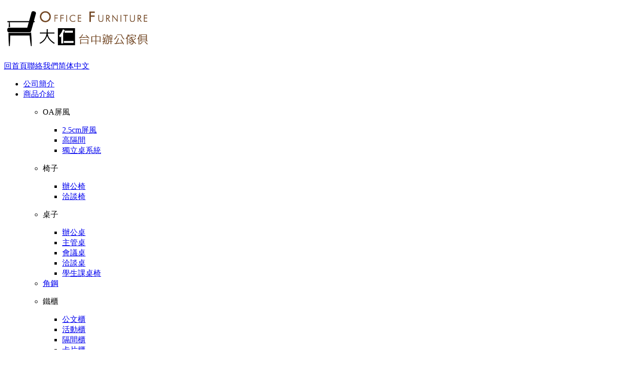

--- FILE ---
content_type: text/html; charset=UTF-8
request_url: https://www.2013wuchi.com.tw/product28/
body_size: 26539
content:
<!doctype html>
<!--[if IE 8 ]><html dir="ltr" lang="zh-TW" class="ie8"><![endif]-->
<!--[if IE 9 ]><html dir="ltr" lang="zh-TW" class="ie9"><![endif]-->
<!--[if (gt IE 9)|!(IE)]><!-->
<html dir="ltr" lang="zh-TW">
<!--<![endif]-->
<head>
<!--[if lt IE 9]>
<script src="/js/html5.js"></script>
<![endif]-->
<meta charset="UTF-8" />
<meta name="viewport" content="width=device-width, initial-scale=1.0, maximum-scale=1.0, minimum-scale=1.0, user-scalable=0">
<title>辦公桌</title>
<meta name="keywords" content="辦公桌" />
<meta name="description" content="辦公桌" />
<meta property="og:title" content="辦公桌"/>
<meta property="og:type" content="辦公桌"/>
<meta property="og:url" content="www.2013wuchi.com.tw/product28/"/>
<meta property="og:image" content="www.2013wuchi.com.tw"/>
<meta name="robots" content="all" />
<meta name="robots" content="INDEX, FOLLOW" />
<link rel="index" title="辦公桌" href="https://www.2013wuchi.com.tw/index.html" />
<link rel="sitemap" type="htm" title="辦公桌" href="https://www.2013wuchi.com.tw/sitemap.xml" />
<link rel="alternate" type="application/rss+xml" href="https://www.2013wuchi.com.tw/rss.xml" title="辦公桌" />
<link href="/css/animate.css" rel="stylesheet">
<link href="/css/font-awesome.css" rel="stylesheet">
<link href="/css/font-awesome.min.css" rel="stylesheet">
<link href="/css/responsiveslides.css" rel="stylesheet">
<link href="/css/25/main.css" rel="stylesheet">
<link href="/css/25/style.css" rel="stylesheet">
<link href="/css/25/banner.css" rel="stylesheet">
<link href="/css/25/sub.css" rel="stylesheet">
<link href="/css/25/product.css" rel="stylesheet">
<link href="/css/pagenav.css" rel="stylesheet">
<script src="/jquery/jquery-1.8.2.min.js"></script>
<script src="/jquery/jquery.superfish.min.js"></script>
<script src="/jquery/responsiveslides.min.js"></script>
<script src="/jquery/jquery.scrollTo.min.js"></script>
<script src="/jquery/jquery.scrollTo-1.4.3.1.js"></script>
<script src="/jquery/jquery.marquee.min.js"></script>
<script src="/Scripts/tw_cn.js"></script>
<script>
$(function(){
	$('a[data-action="buy"]').click(function(){
		$.ajax({
			url: '/ajax/cart.php',
			async: false,
			type: 'POST',
			data: {'do':'add','id':$(this).data('id'),'q':'1'},
			dataType: 'json',
			success: function(JData){
				alert(JData["Msg"]);
				if(JData["flag"] == "1"){
					location.href = '/order.html';
				}else{
					location.href = location.href;
				}
			},
			error:function(){
				alert('系統異常!請重新整理頁面再試一次!');
				location.href = location.href;
			}
		});
	});
});
</script>

</head>
<body>
    
    
    
	<div id="fb-root"></div>
	<script>(function(d, s, id) {
      var js, fjs = d.getElementsByTagName(s)[0];
      if (d.getElementById(id)) return;
      js = d.createElement(s); js.id = id;
      js.src = "//connect.facebook.net/zh_TW/sdk.js#xfbml=1&version=v2.0";
      fjs.parentNode.insertBefore(js, fjs);
	}(document, 'script', 'facebook-jssdk'));
    </script>
	<script>
        window.___gcfg = {lang: 'zh-TW'};
        (function() {
            var po = document.createElement('script'); po.type = 'text/javascript'; po.async = true;
            po.src = 'https://apis.google.com/js/plusone.js';
            var s = document.getElementsByTagName('script')[0]; s.parentNode.insertBefore(po, s);
        })();
    </script>
	<div class="wrapper">
    	<header>
	<div class="top-bar">
    	<section class="container">
            <div id="cis"><h1><a href="/" title="oa屏風辦公家具"><img src="/userfiles/images/20160817184508911.png" alt="大仁辦公傢俱" /></a></h1></div>
            <div class="function">
            	<div class="top-nav"><a href="/">回首頁</a><a href="/contact.html" title="聯絡我們">聯絡我們</a><a href="javascript: void('0');" id="translateLink" class="language" title="简体中文">简体中文</a></div>
            </div>
        </section>
    </div>
    <div class="nav-bar">
    	<section class="container">
			<script>
            // <![CDATA[
            $(function() {
                function slideNav() {
                    var windowWidth = $(window).width();
                    if (windowWidth > 960) {
                        $('#main-menu ul').addClass('pc');
                        $('#main-menu').show();
                    } else {
                        $('#main-menu ul').removeClass('pc');
                        $('#main-menu').hide();
                    }
                }
                slideNav();
            
                $(window).resize(function () {
                    slideNav();
                });
                $("#main-menu ul.pc li a").hover(function() {
                    $(this).animate({backgroundPosition: '0 0'});
                    }, function () {
                        $(this).animate({backgroundPosition: '0 -90px'});
                    });
                    
                    $('.nav-func').click(function () {
                        if ('none' == $('#main-menu').css('display') || '' == $('#main-menu').css('display')) {
                            $('#main-menu').slideDown();
                        } else {
                            $('#main-menu').slideUp();
                        }
                        return false;
                    });
                    
                    $(window).scroll(function(){
                        if($(document).scrollTop() > 300){
                            $('header').addClass('headerTop',800);
                        }else{
                        $('header').removeClass('headerTop',800);
                    }
                });
            });
            // ]]>
            </script>
            <a href="#" title="選單 MENU" class="nav-func"><i class="fa fa-bars"></i></a>
            <nav id="main-menu" class="menu">
                <ul class="pc">
                    
                            <li>
                                <a href="/article/">公司簡介 <i class="fa fa-angle-down"></i></a>
                                <ul class="subnav"></ul>
                            </li>
                        
                            <li>
                                <a href="/product/">商品介紹 <i class="fa fa-angle-down"></i></a>
                                <ul class="subnav"><li><p>OA屏風</p><ul class='subOption'><li><a href='/product23/'>2.5cm屏風</a></li><li><a href='/product24/'>高隔間</a></li><li class='last'><a href='/product25/'>獨立桌系統</a></li></ul></li><li><p>椅子</p><ul class='subOption'><li><a href='/product26/'>辦公椅</a></li><li class='last'><a href='/product27/'>洽談椅</a></li></ul></li><li><p>桌子</p><ul class='subOption'><li><a href='/product28/'>辦公桌</a></li><li><a href='/product29/'>主管桌</a></li><li><a href='/product30/'>會議桌</a></li><li><a href='/product31/'>洽談桌</a></li><li class='last'><a href='/product32/'>學生課桌椅</a></li></ul></li><li><a href='/product19/'>角鋼</a></li><li><p>鐵櫃</p><ul class='subOption'><li><a href='/product33/'>公文櫃</a></li><li><a href='/product34/'>活動櫃</a></li><li><a href='/product35/'>隔間櫃</a></li><li class='last'><a href='/product36/'>卡片櫃</a></li></ul></li><li><a href='/product21/'>沙發</a></li><li class='last'><a href='/product22/'>防潮箱、保險箱</a></li></ul>
                            </li>
                        
                            <li>
                                <a href="/article/統包工程">統包工程 <i class="fa fa-angle-down"></i></a>
                                <ul class="subnav"></ul>
                            </li>
                        
                            <li>
                                <a href="/article/服務流程">服務流程 <i class="fa fa-angle-down"></i></a>
                                <ul class="subnav"></ul>
                            </li>
                        
                            <li>
                                <a href="/book1/">近期作品 <i class="fa fa-angle-down"></i></a>
                                <ul class="subnav"></ul>
                            </li>
                        
                            <li>
                                <a href="/news/">最新消息 <i class="fa fa-angle-down"></i></a>
                                <ul class="subnav"></ul>
                            </li>
                        
                            <li>
                                <a href="/contact.html">連絡我們 <i class="fa fa-angle-down"></i></a>
                                <ul class="subnav"></ul>
                            </li>
                        
                </ul>
			</nav>
        </section>
    </div>
</header>
        <script>
$(function () {
	$("#slider").responsiveSlides({
		auto: true,
		pager: true,
		speed: 300
	});
});
</script>
<div id="banner">
    <ul class="rslides" id="slider">
        
                <li style="background-color:;"><a href="https://www.2013wuchi.com.tw/product/" title="" style="background-image:url(/userfiles/images/20170706094234783.jpg);"><img src="/images/25/article/img-banner.png" alt="" /></a></li>
            
                <li style="background-color:;"><a href="https://www.2013wuchi.com.tw/article/%E7%B5%B1%E5%8C%85%E5%B7%A5%E7%A8%8B" title="" style="background-image:url(/userfiles/images/20170706094234783.jpg);"><img src="/images/25/article/img-banner.png" alt="" /></a></li>
            
                <li style="background-color:;"><a href="https://www.2013wuchi.com.tw/book1/" title="" style="background-image:url(/userfiles/images/20170706094234783.jpg);"><img src="/images/25/article/img-banner.png" alt="" /></a></li>
            
    </ul>
</div>
        <div id="content">
        	<section>
                <div class="waylink"><a class="home" href="/" title="大仁辦公傢俱">首頁</a> <i class="fa fa-angle-double-right"></i> <strong>辦公桌</strong></div>
                <h2>辦公桌<span>champion quality</span></h2>
                <div id="side-nav">
                    <ul>
                        <li><a href="/product/" title="全部產品">全部產品</a></li>
                        
                                <li><a href="/product16/" title="OA屏風">OA屏風</a></li>
                            
                                <li><a href="/product17/" title="椅子">椅子</a></li>
                            
                                <li class='action'><a href="/product18/" title="桌子">桌子</a></li>
                            
                                <li><a href="/product19/" title="角鋼">角鋼</a></li>
                            
                                <li><a href="/product20/" title="鐵櫃">鐵櫃</a></li>
                            
                                <li><a href="/product21/" title="沙發">沙發</a></li>
                            
                                <li><a href="/product22/" title="防潮箱、保險箱">防潮箱、保險箱</a></li>
                            
                    </ul>
                </div>
                <div class="content-main">
                    <div id="products">
                    	<ul>
                            
                                    <li>
                                        <div class="info">
                                            <a class="photo" href="/product/KD秘書桌" title="KD秘書桌" style="background-image:url(/userfiles/images/20170809182236659.JPG);background-size: contain;"><img src="/images/25/index/img-productPhoto.png" border="0" alt="KD秘書桌" /></a>
                                            <article></article>
                                            <h2><a href="/product/KD秘書桌" title="KD秘書桌">KD秘書桌</a></h2>
                                            <p>
                                                <a class="more" href="/product/KD秘書桌" title="KD秘書桌"><i class="fa fa-angle-right"></i></a>
                                                <a data-id="110" data-action="buy" class="more" href="javascript:void(0);" title="KD秘書桌"><i class="fa fa-shopping-cart"></i></a>
                                            </p>
                                        </div>
                                    </li>
                                
                                    <li>
                                        <div class="info">
                                            <a class="photo" href="/product/SMSA職員桌" title="SMSA職員桌" style="background-image:url(/userfiles/images/20170809182212593.JPG);background-size: contain;"><img src="/images/25/index/img-productPhoto.png" border="0" alt="SMSA職員桌" /></a>
                                            <article></article>
                                            <h2><a href="/product/SMSA職員桌" title="SMSA職員桌">SMSA職員桌</a></h2>
                                            <p>
                                                <a class="more" href="/product/SMSA職員桌" title="SMSA職員桌"><i class="fa fa-angle-right"></i></a>
                                                <a data-id="109" data-action="buy" class="more" href="javascript:void(0);" title="SMSA職員桌"><i class="fa fa-shopping-cart"></i></a>
                                            </p>
                                        </div>
                                    </li>
                                
                                    <li>
                                        <div class="info">
                                            <a class="photo" href="/product/K140檯面桌" title="K140檯面桌" style="background-image:url(/userfiles/images/20170809182146415.JPG);background-size: contain;"><img src="/images/25/index/img-productPhoto.png" border="0" alt="K140檯面桌" /></a>
                                            <article>K140檯面桌W140xD70xH74</article>
                                            <h2><a href="/product/K140檯面桌" title="K140檯面桌">K140檯面桌</a></h2>
                                            <p>
                                                <a class="more" href="/product/K140檯面桌" title="K140檯面桌"><i class="fa fa-angle-right"></i></a>
                                                <a data-id="108" data-action="buy" class="more" href="javascript:void(0);" title="K140檯面桌"><i class="fa fa-shopping-cart"></i></a>
                                            </p>
                                        </div>
                                    </li>
                                
                                    <li>
                                        <div class="info">
                                            <a class="photo" href="/product/K100檯面桌" title="K100檯面桌" style="background-image:url(/userfiles/images/20170809182121739.JPG);background-size: contain;"><img src="/images/25/index/img-productPhoto.png" border="0" alt="K100檯面桌" /></a>
                                            <article>K100檯面桌W105xD60xH74</article>
                                            <h2><a href="/product/K100檯面桌" title="K100檯面桌">K100檯面桌</a></h2>
                                            <p>
                                                <a class="more" href="/product/K100檯面桌" title="K100檯面桌"><i class="fa fa-angle-right"></i></a>
                                                <a data-id="107" data-action="buy" class="more" href="javascript:void(0);" title="K100檯面桌"><i class="fa fa-shopping-cart"></i></a>
                                            </p>
                                        </div>
                                    </li>
                                
                                    <li>
                                        <div class="info">
                                            <a class="photo" href="/product/CD150主管桌(整組/含側桌吊櫃/鍵盤架)" title="CD150主管桌(整組/含側桌吊櫃/鍵盤架)" style="background-image:url(/userfiles/images/20170809182049128.JPG);background-size: contain;"><img src="/images/25/index/img-productPhoto.png" border="0" alt="CD150主管桌(整組/含側桌吊櫃/鍵盤架)" /></a>
                                            <article>CD150主管桌(整組/含側桌吊櫃/鍵盤架) W150xD70xH74</article>
                                            <h2><a href="/product/CD150主管桌(整組/含側桌吊櫃/鍵盤架)" title="CD150主管桌(整組/含側桌吊櫃/鍵盤架)">CD150主管桌(整組/含側桌吊櫃/鍵盤架)</a></h2>
                                            <p>
                                                <a class="more" href="/product/CD150主管桌(整組/含側桌吊櫃/鍵盤架)" title="CD150主管桌(整組/含側桌吊櫃/鍵盤架)"><i class="fa fa-angle-right"></i></a>
                                                <a data-id="106" data-action="buy" class="more" href="javascript:void(0);" title="CD150主管桌(整組/含側桌吊櫃/鍵盤架)"><i class="fa fa-shopping-cart"></i></a>
                                            </p>
                                        </div>
                                    </li>
                                
                                    <li>
                                        <div class="info">
                                            <a class="photo" href="/product/CD桌" title="CD桌" style="background-image:url(/userfiles/images/20170809182021542.JPG);background-size: contain;"><img src="/images/25/index/img-productPhoto.png" border="0" alt="CD桌" /></a>
                                            <article>CD桌尺寸多種選擇</article>
                                            <h2><a href="/product/CD桌" title="CD桌">CD桌</a></h2>
                                            <p>
                                                <a class="more" href="/product/CD桌" title="CD桌"><i class="fa fa-angle-right"></i></a>
                                                <a data-id="105" data-action="buy" class="more" href="javascript:void(0);" title="CD桌"><i class="fa fa-shopping-cart"></i></a>
                                            </p>
                                        </div>
                                    </li>
                                
                                    <li>
                                        <div class="info">
                                            <a class="photo" href="/product/HU150主管桌(整組/附ABS中抽)" title="HU150主管桌(整組/附ABS中抽)" style="background-image:url(/userfiles/images/20170809181952877.JPG);background-size: contain;"><img src="/images/25/index/img-productPhoto.png" border="0" alt="HU150主管桌(整組/附ABS中抽)" /></a>
                                            <article>HU150主管桌(整組/附ABS中抽) W150xD70xH74</article>
                                            <h2><a href="/product/HU150主管桌(整組/附ABS中抽)" title="HU150主管桌(整組/附ABS中抽)">HU150主管桌(整組/附ABS中抽)</a></h2>
                                            <p>
                                                <a class="more" href="/product/HU150主管桌(整組/附ABS中抽)" title="HU150主管桌(整組/附ABS中抽)"><i class="fa fa-angle-right"></i></a>
                                                <a data-id="104" data-action="buy" class="more" href="javascript:void(0);" title="HU150主管桌(整組/附ABS中抽)"><i class="fa fa-shopping-cart"></i></a>
                                            </p>
                                        </div>
                                    </li>
                                
                                    <li>
                                        <div class="info">
                                            <a class="photo" href="/product/HU桌" title="HU桌" style="background-image:url(/userfiles/images/20170809181903188.JPG);background-size: contain;"><img src="/images/25/index/img-productPhoto.png" border="0" alt="HU桌" /></a>
                                            <article>HU桌尺寸多種選擇</article>
                                            <h2><a href="/product/HU桌" title="HU桌">HU桌</a></h2>
                                            <p>
                                                <a class="more" href="/product/HU桌" title="HU桌"><i class="fa fa-angle-right"></i></a>
                                                <a data-id="103" data-action="buy" class="more" href="javascript:void(0);" title="HU桌"><i class="fa fa-shopping-cart"></i></a>
                                            </p>
                                        </div>
                                    </li>
                                
                        </ul>
                    </div>
                    <div id="pagenav"><a class='prev' href='/product28/1/'><i class="fa fa-angle-double-left"></i></a><strong>1</strong><a class='next' href='/product28/1/'><i class="fa fa-angle-double-right"></i></a></div>
                </div>
            </section>
        </div>
        <a href="javascript:goTop();" id="gotop" style="display: inline;" title="gotop"><i class="fa fa-chevron-up"></i><br />PAGE TOP</a>
<script type="text/javascript">
//回到顶部
function goTop(){
	$('html,body').animate({'scrollTop':0},600); //滚回顶部的时间，越小滚的速度越快~
}
</script>
<footer>
    <!--community-->
    <div id="community">
        <ul>
            <li><a href="javascript: void(window.open('//twitter.com/home/?status='.concat(encodeURIComponent(document.title)) .concat(' ') .concat(encodeURIComponent(location.href))));" title="分享到推特"><i class="fa fa-twitter"></i></a></li>
            <li><a href="javascript: void(window.open('//www.facebook.com/share.php?u='.concat(encodeURIComponent(location.href)) ));" title="分享到臉書"><i class="fa fa-facebook"></i></a></li>
            <li><a href="rss.xml" title="rss"><i class="fa fa-rss"></i></a></li>
        </ul>
    </div>
    <!--community end-->
    <div id="footerNav">
        <ul>
            
                    <li><a href="/article/" title="公司簡介">公司簡介</a></li>
                
                    <li><a href="/product/" title="商品介紹">商品介紹</a></li>
                
                    <li><a href="/article/統包工程" title="統包工程">統包工程</a></li>
                
                    <li><a href="/article/服務流程" title="服務流程">服務流程</a></li>
                
                    <li><a href="/book1/" title="近期作品">近期作品</a></li>
                
                    <li><a href="/news/" title="最新消息">最新消息</a></li>
                
                    <li><a href="/contact.html" title="連絡我們">連絡我們</a></li>
                
        </ul>
    </div>
    <section class="container">
        <div id="footer-cis"><a href="/"><img src="/userfiles/images/20160817184508911.png" alt="大仁辦公傢俱" /></a></div>
        <div id="footerInfo">
        	<div class="starRating">
				<font style="color: #FF9800;">4.7</font>
				<font style="color: #FF9800;">
					<i class="fa fa-star"></i>
					<i class="fa fa-star"></i>
					<i class="fa fa-star"></i>
					<i class="fa fa-star"></i>
					<i class="fa fa-star-half-o"></i>
				</font>
				<font style="color: #FF9800;">178 則 Google 評論</font>
			</div>
        	<p>ADD：<a href="https://www.google.com.tw/maps/place/台中市南屯區" title="台中市南屯區" target="_blank">台中市南屯區</a></p>
            <p>TEL：<a href="tel:04-23371434" title="04-23371434">04-23371434</a></p>
            <p>TEL：<a href="tel:0911-282-538" title="0911-282-538">0911-282-538</a></p>
            <p>E-Mail：<a href="mailto:Pm01022211@gmail.com" title="Pm01022211@gmail.com">Pm01022211@gmail.com</a></p>
            <p style='display:none;'>Fax：</p>
        </div>
        <div id="footerCopy">
            <p>© Copyright All Rights Reserved</p>
            <p></p>
        </div>
		<script>
        <!-- <![CDATA[
			$(function() {
			$('#webSeo .seo').marquee({
				speed: 100000,
				gap: 50,
				delayBeforeStart: 0,
				direction: 'left',
				duplicated: true,
				pauseOnHover: true
			});
			});
        // ]]> →
        </script>
        <div id="webSeo"><div class="seo">辦公空間美學專家！提供各式OA辦公家具、辦公傢俱台中裝修工程等服務，台中辦公家具滿足各企業型態需求！辦公家具台中多樣化家具搭配創意，台中辦公傢俱小預算輕鬆打造個人家居風格。辦公家具台中口碑推薦！23年專業製造辦公桌椅、台中辦公傢俱櫥櫃等，台中辦公家具時尚風格，打造高品質辦公空間！OA辦公家具工廠直營專業裝潢翻修、OA家具及客製屏風，辦公傢俱台中獨特設計，OA辦公家具工廠直營打造理想工作環境，辦公傢俱台中效率大幅提升！台中辦公傢俱免費規劃、台中辦公家具屏風、辦公傢俱設計隔間、辦公桌椅、辦公傢俱設計主管桌、會議桌、公文櫃等辦公傢俱、破盤特惠中。辦公傢俱設計成本價發售，全面優惠搶購中！中小企業愛用辦公家具訂製，全台破盤服務，即刻洽詢OA辦公家具工廠直營。改善員工士氣，就選高CP值的OA辦公傢俱系列，創造全新工作體驗，辦公家具台中立即來電！優質之選！台中辦公傢俱各式公文櫃、玻璃拉門櫃專業製造，OA辦公家具工廠直營滿兩千再享免運優惠！辦公傢俱台中古典、台中辦公家具現代風格任你選購，高雅大方色系輕鬆配，辦公家具台中搶便宜趁現在！</div></div>
	</section>
</footer>
<div class="phoneWrap">
	<ul>
		<li><a href="tel:0911-282-538" title="0911-282-538"><i class="fa fa-phone" aria-hidden="true"></i>立即來電</a></li>
        <li class="line"><a href="https://line.naver.jp/ti/p/4QRvGlAbI5" title="0911282538"><i class="fa fa-comments-o" aria-hidden="true"></i>加入好友</a></li>
    </ul>
</div>
<script src="/Scripts/tw_cn2.js"></script>
    </div>	
</body>
</html>